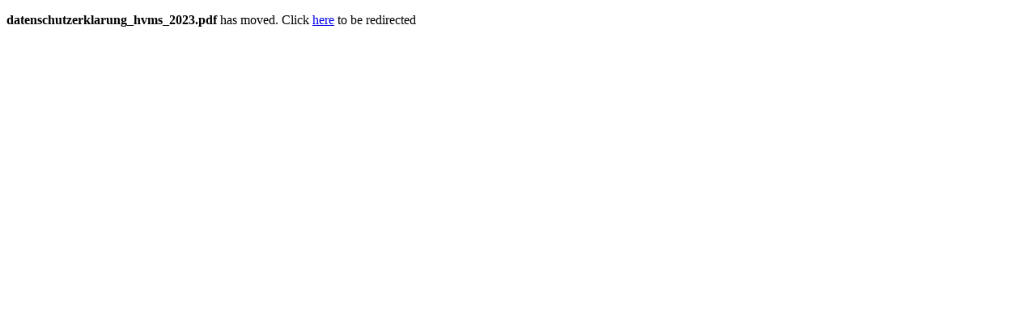

--- FILE ---
content_type: text/html
request_url: https://www.computershare.com/de/documents/datenschutzerklarung_hvms_2023.pdf
body_size: -364
content:
<!DOCTYPE html><html lang="en-AU"><head><meta charSet="utf-8"/><meta name="viewport" content="width=device-width"/><meta http-equiv="refresh" content="0; url=https://content-assets.computershare.com/eh96rkuu9740/71nbwrhG5kyAMPS7XXr3pJ/7093dc845fb1f4b20d3a1e7ee67cdc5b/DS-GVO-Datenschutzinformation-f_r-Betroffene-HVMS-2023.pdf"/><meta name="next-head-count" content="3"/><noscript data-n-css=""></noscript></head><body><div id="__next"><p><b>datenschutzerklarung_hvms_2023.pdf</b> has moved. Click <a href="https://content-assets.computershare.com/eh96rkuu9740/71nbwrhG5kyAMPS7XXr3pJ/7093dc845fb1f4b20d3a1e7ee67cdc5b/DS-GVO-Datenschutzinformation-f_r-Betroffene-HVMS-2023.pdf">here</a> to be redirected</p></div></body></html>